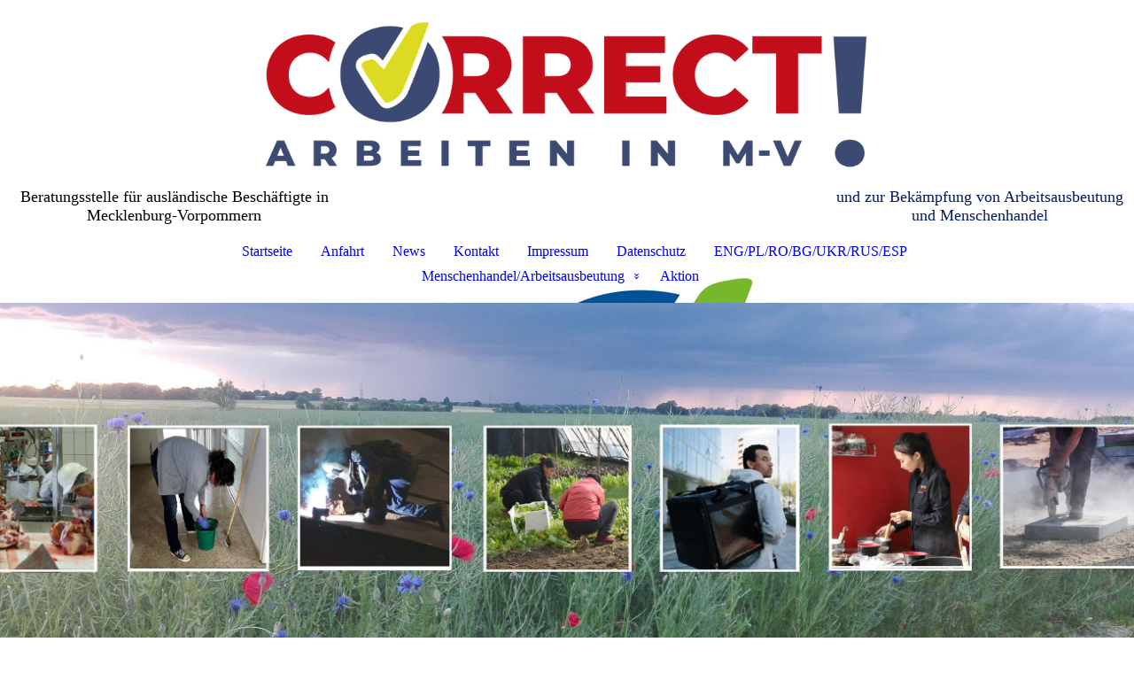

--- FILE ---
content_type: text/html; charset=utf-8
request_url: http://correct-mv.de/News/
body_size: 31305
content:
<!DOCTYPE html><html lang="de"><head><meta http-equiv="Content-Type" content="text/html; charset=UTF-8"><title>News</title><link href="http://510659439.swh.strato-hosting.eu/News/" rel="canonical"><meta content="News" property="og:title"><meta content="website" property="og:type"><meta content="http://510659439.swh.strato-hosting.eu/News/" property="og:url"><script>
              window.beng = window.beng || {};
              window.beng.env = {
                language: "en",
                country: "US",
                mode: "deploy",
                context: "page",
                pageId: "000004225147",
                pageLanguage: "de",
                skeletonId: "",
                scope: "1891318",
                isProtected: false,
                navigationText: "News",
                instance: "1",
                common_prefix: "https://strato-editor.com",
                design_common: "https://strato-editor.com/beng/designs/",
                design_template: "sys/cm_dux_088_2",
                path_design: "https://strato-editor.com/beng/designs/data/sys/cm_dux_088_2/",
                path_res: "https://strato-editor.com/res/",
                path_bengres: "https://strato-editor.com/beng/res/",
                masterDomain: "",
                preferredDomain: "",
                preprocessHostingUri: function(uri) {
                  
                    return uri || "";
                  
                },
                hideEmptyAreas: true
              };
            </script><script xmlns="http://www.w3.org/1999/xhtml" src="https://strato-editor.com/cm4all-beng-proxy/beng-proxy.js"></script><link xmlns="http://www.w3.org/1999/xhtml" rel="stylesheet" href="https://strato-editor.com/.cm4all/e/static/3rdparty/font-awesome/css/font-awesome.min.css"></link><link rel="stylesheet" type="text/css" href="https://strato-editor.com/.cm4all/res/static/libcm4all-js-widget/3.89.7/css/widget-runtime.css" />
<link rel="stylesheet" type="text/css" href="https://strato-editor.com/.cm4all/res/static/beng-editor/5.3.138/css/deploy.css" />
<link rel="stylesheet" type="text/css" href="https://strato-editor.com/.cm4all/res/static/libcm4all-js-widget/3.89.7/css/slideshow-common.css" />
<script src="https://strato-editor.com/.cm4all/res/static/jquery-1.7/jquery.js"></script><script src="https://strato-editor.com/.cm4all/res/static/prototype-1.7.3/prototype.js"></script><script src="https://strato-editor.com/.cm4all/res/static/jslib/1.4.1/js/legacy.js"></script><script src="https://strato-editor.com/.cm4all/res/static/libcm4all-js-widget/3.89.7/js/widget-runtime.js"></script>
<script src="https://strato-editor.com/.cm4all/res/static/libcm4all-js-widget/3.89.7/js/slideshow-common.js"></script>
<script src="https://strato-editor.com/.cm4all/res/static/beng-editor/5.3.138/js/deploy.js"></script>
<script type="text/javascript" src="https://strato-editor.com/.cm4all/uro/assets/js/uro-min.js"></script><link href="https://strato-editor.com/.cm4all/designs/static/sys/cm_dux_088_2/1767916889.036036/css/main.css" rel="stylesheet" type="text/css"><meta name="viewport" content="width=device-width, initial-scale=1, user-scalable=yes"><link href="https://strato-editor.com/.cm4all/designs/static/sys/cm_dux_088_2/1767916889.036036/css/responsive.css" rel="stylesheet" type="text/css"><link href="https://strato-editor.com/.cm4all/designs/static/sys/cm_dux_088_2/1767916889.036036/css/cm-templates-global-style.css" rel="stylesheet" type="text/css"><link href="/.cm4all/handler.php/vars.css?v=20260108124219" type="text/css" rel="stylesheet"><style type="text/css">.cm-logo {background-image: url("/.cm4all/uproc.php/0/.COR_Logo_2021_neues_CI_final_.png/picture-1200?_=17d0fac5520");
        background-position: 50% 50%;
background-size: auto 190%;
background-repeat: no-repeat;
      }</style><script type="text/javascript">window.cmLogoWidgetId = "STRATP_cm4all_com_widgets_Logo_28793921";
            window.cmLogoGetCommonWidget = function (){
                return new cm4all.Common.Widget({
            base    : "/News/index.php/",
            session : "",
            frame   : "",
            path    : "STRATP_cm4all_com_widgets_Logo_28793921"
        })
            };
            window.logoConfiguration = {
                "cm-logo-x" : "50%",
        "cm-logo-y" : "50%",
        "cm-logo-v" : "2.0",
        "cm-logo-w" : "auto",
        "cm-logo-h" : "190%",
        "cm-logo-di" : "sys/cm_dux_088_2",
        "cm-logo-u" : "uro-service://",
        "cm-logo-k" : "%7B%22serviceId%22%3A%220%22%2C%22path%22%3A%22%2F%22%2C%22name%22%3A%22COR_Logo_2021_neues_CI_final_.png%22%2C%22type%22%3A%22image%2Fpng%22%2C%22size%22%3A%2258498%22%2C%22start%22%3A%2217d0fac5520%22%2C%22width%22%3A%223143%22%2C%22height%22%3A%221326%22%7D",
        "cm-logo-bc" : "",
        "cm-logo-ln" : "/Startseite/index.php/",
        "cm-logo-ln$" : "home",
        "cm-logo-hi" : false
        ,
        _logoBaseUrl : "uro-service:\/\/",
        _logoPath : "%7B%22serviceId%22%3A%220%22%2C%22path%22%3A%22%2F%22%2C%22name%22%3A%22COR_Logo_2021_neues_CI_final_.png%22%2C%22type%22%3A%22image%2Fpng%22%2C%22size%22%3A%2258498%22%2C%22start%22%3A%2217d0fac5520%22%2C%22width%22%3A%223143%22%2C%22height%22%3A%221326%22%7D"
        };
            jQuery(document).ready(function() {
                var href = (beng.env.mode == "deploy" ? "/" : "/Startseite/index.php/");
                jQuery(".cm-logo").wrap("<a style='text-decoration: none;' href='" + href + "'></a>");
            });
            
          jQuery(document).ready(function() {
            var logoElement = jQuery(".cm-logo");
            logoElement.attr("role", "img");
            logoElement.attr("tabindex", "0");
            logoElement.attr("aria-label", "logo");
          });
        </script><link rel="icon" href="data:;base64,iVBORw0KGgo="/><style id="cm_table_styles"></style><style id="cm_background_queries">            @media(min-width: 100px), (min-resolution: 72dpi), (-webkit-min-device-pixel-ratio: 1) {.cm-background{background-image:url("/.cm4all/uproc.php/0/.COR_Logo.jpg/picture-200?_=172ec0f7ed0");}}@media(min-width: 100px), (min-resolution: 144dpi), (-webkit-min-device-pixel-ratio: 2) {.cm-background{background-image:url("/.cm4all/uproc.php/0/.COR_Logo.jpg/picture-400?_=172ec0f7ed0");}}@media(min-width: 200px), (min-resolution: 72dpi), (-webkit-min-device-pixel-ratio: 1) {.cm-background{background-image:url("/.cm4all/uproc.php/0/.COR_Logo.jpg/picture-400?_=172ec0f7ed0");}}@media(min-width: 200px), (min-resolution: 144dpi), (-webkit-min-device-pixel-ratio: 2) {.cm-background{background-image:url("/.cm4all/uproc.php/0/.COR_Logo.jpg/picture-800?_=172ec0f7ed0");}}@media(min-width: 400px), (min-resolution: 72dpi), (-webkit-min-device-pixel-ratio: 1) {.cm-background{background-image:url("/.cm4all/uproc.php/0/.COR_Logo.jpg/picture-800?_=172ec0f7ed0");}}@media(min-width: 400px), (min-resolution: 144dpi), (-webkit-min-device-pixel-ratio: 2) {.cm-background{background-image:url("/.cm4all/uproc.php/0/.COR_Logo.jpg/picture-1200?_=172ec0f7ed0");}}@media(min-width: 600px), (min-resolution: 72dpi), (-webkit-min-device-pixel-ratio: 1) {.cm-background{background-image:url("/.cm4all/uproc.php/0/.COR_Logo.jpg/picture-1200?_=172ec0f7ed0");}}@media(min-width: 600px), (min-resolution: 144dpi), (-webkit-min-device-pixel-ratio: 2) {.cm-background{background-image:url("/.cm4all/uproc.php/0/.COR_Logo.jpg/picture-1600?_=172ec0f7ed0");}}@media(min-width: 800px), (min-resolution: 72dpi), (-webkit-min-device-pixel-ratio: 1) {.cm-background{background-image:url("/.cm4all/uproc.php/0/.COR_Logo.jpg/picture-1600?_=172ec0f7ed0");}}@media(min-width: 800px), (min-resolution: 144dpi), (-webkit-min-device-pixel-ratio: 2) {.cm-background{background-image:url("/.cm4all/uproc.php/0/.COR_Logo.jpg/picture-2600?_=172ec0f7ed0");}}
</style><script type="application/x-cm4all-cookie-consent" data-code=""></script></head><body ondrop="return false;" class=" device-desktop cm-deploy cm-deploy-342 cm-deploy-4x"><div class="cm-background" data-cm-qa-bg="image"></div><div class="cm-background-video" data-cm-qa-bg="video"></div><div class="cm-background-effects" data-cm-qa-bg="effect"></div><div class="template_wrapper cm-templates-container"><header class="header_wrapper"><div class="centerer"><div class="cm_can_be_empty cm-logo" id="logo"></div></div><div class="title_wrapper cm_can_be_empty"><div class="title cm_can_be_empty cm-templates-heading__title" id="title" style=""><span style="font-size: 18px; font-family: Exo;">Beratungsstelle für ausländische Beschäftigte in Mecklenburg-Vorpommern</span><br></div><div class="header_placeholder"> </div><div class="subtitle cm_can_be_empty cm-templates-heading__subtitle" id="subtitle" style=""><span style="color: #061868; font-size: 18px; font-family: Exo;">und zur Bekämpfung von Arbeitsausbeutung und Menschenhandel</span><br></div></div><div class="navigation_wrapper"><div class="line_wrapper_l line"> </div><div class="line_wrapper_r line"> </div><nav class="navigation cm_with_forcesub" id="cm_navigation"><ul id="cm_mainnavigation"><li id="cm_navigation_pid_4225151"><a title="Startseite" href="/Startseite/" class="cm_anchor">Startseite</a></li><li id="cm_navigation_pid_6133646"><a title="Anfahrt" href="/Anfahrt/" class="cm_anchor">Anfahrt</a></li><li id="cm_navigation_pid_4225147" class="cm_current"><a title="News" href="/News/" class="cm_anchor">News</a></li><li id="cm_navigation_pid_4225145"><a title="Kontakt" href="/Kontakt/" class="cm_anchor">Kontakt</a></li><li id="cm_navigation_pid_4225143"><a title="Impressum" href="/Impressum/" class="cm_anchor">Impressum</a></li><li id="cm_navigation_pid_4247573"><a title="Datenschutz" href="/Datenschutz/" class="cm_anchor">Datenschutz</a></li><li id="cm_navigation_pid_4225149"><a title="ENG/PL/RO/BG/UKR/RUS/ESP" href="/ENGPLROBGUKRRUSESP/" class="cm_anchor">ENG/PL/RO/BG/UKR/RUS/ESP</a></li><li id="cm_navigation_pid_6047278" class="cm_has_subnavigation"><a title="Menschenhandel/Arbeitsausbeutung" href="/MH/" class="cm_anchor">Menschenhandel/Arbeitsausbeutung</a><ul class="cm_subnavigation" id="cm_subnavigation_pid_6047278"><li id="cm_navigation_pid_5700373"><a title="Deutsch" href="/MHDE/" class="cm_anchor">Deutsch</a></li><li id="cm_navigation_pid_6046970"><a title="Українськa    " href="/MH-UKR/" class="cm_anchor">Українськa    </a></li><li id="cm_navigation_pid_6046971"><a title="Русский" href="/MH-RUS/" class="cm_anchor">Русский</a></li><li id="cm_navigation_pid_6046972"><a title="Română" href="/MH-RO/" class="cm_anchor">Română</a></li><li id="cm_navigation_pid_6046566"><a title="English" href="/MH-ENG/" class="cm_anchor">English</a></li><li id="cm_navigation_pid_6046973"><a title="Български" href="/MH-BG/" class="cm_anchor">Български</a></li><li id="cm_navigation_pid_6046974"><a title="Español    " href="/MH-ESP/" class="cm_anchor">Español    </a></li><li id="cm_navigation_pid_6046975"><a title="Français" href="/MH-FR/" class="cm_anchor">Français</a></li><li id="cm_navigation_pid_6046969"><a title="Polski" href="/MH-PL/" class="cm_anchor">Polski</a></li></ul></li><li id="cm_navigation_pid_5700374"><a title="Aktion" href="/Aktion/" class="cm_anchor">Aktion</a></li></ul></nav></div></header><div class="cm-template-keyvisual__media cm_can_be_empty cm-kv-0" id="keyvisual"></div><div class="cm-template-content content_wrapper"><div class="content_color"><main class="cm-template-content__main design_content centerer cm-templates-text" id="content_main" data-cm-hintable="yes"><p> </p><div class="clearFloating" style="clear:both;height: 0px; width: auto;"></div><div id="widgetcontainer_STRATP_cm4all_com_widgets_EventCalendar_28793949" class="
				    cm_widget_block
					cm_widget cm4all_com_widgets_EventCalendar cm_widget_block_center" style="width:100%; max-width:100%; "><div class="cm_widget_anchor"><a name="STRATP_cm4all_com_widgets_EventCalendar_28793949" id="widgetanchor_STRATP_cm4all_com_widgets_EventCalendar_28793949"><!--cm4all.com.widgets.EventCalendar--></a></div><div><table width="100%"><tbody><tr><td style="vertical-align:top; text-align: left"><h2 class="cm-h1">Informationsveranstaltungen</h2></td><td style="vertical-align:top; text-align: right"><a href="/News/index.php/;focus=STRATP_cm4all_com_widgets_EventCalendar_28793949&amp;frame=STRATP_cm4all_com_widgets_EventCalendar_28793949&amp;raw=1?feed=true&amp;type=calendar&amp;m=o"><img border="0" alt="Feed" src="/.cm4all/widgetres.php/cm4all.com.widgets.EventCalendar/rss_shiny_20.png/3.3.38" /></a></td></tr></tbody></table><div style="           display: -ms-grid;           -ms-grid-columns: minmax(0px,max-content) 2fr;           display: grid;           grid-template-columns: minmax(0px,max-content) 2fr;"><div style="           -ms-grid-row: 1;           padding-right: 10px;           padding-bottom: 10px           ">14.07.2022<br />-<br />14.07.2022</div><div style="           -ms-grid-row: 1;           -ms-grid-column: 2;           padding-right: 10px;           padding-bottom: 10px;           word-break: break-word;           overflow: hidden;"><b>Інформаційний захід для працівників Karls "Cезон скоро закінчується, що далі?"</b><br />На нашому інформаційному заході ми розповімо вам про те, як влаштувати ваше подальше життя в Німеччині: в які державні установи звертатися, де отримати допомогу з приводу оформлення документів, пошуку житла,...&nbsp;&nbsp;&nbsp;<a href="/News/index.php/;focus=STRATP_cm4all_com_widgets_EventCalendar_28793949&amp;path=?m=d&amp;a=20220712104718-4376&amp;cp=1#STRATP_cm4all_com_widgets_EventCalendar_28793949"   >mehr</a></div><div style="           -ms-grid-row: 2;           padding-right: 10px;           padding-bottom: 10px           ">29.07.2022</div><div style="           -ms-grid-row: 2;           -ms-grid-column: 2;           padding-right: 10px;           padding-bottom: 10px;           word-break: break-word;           overflow: hidden;"><b>Info-Veranstaltung (online) für Flüchtlingshelfer*innen zur Unterstützung von Geflüchteten aus der Ukraine</b><br />18:00 - 19:00   Themen: 1. Allgemeine Infos zur Einordnung 2. Transparenz im Arbeitsverhältnis 3. Arbeiten und Deutsch lernen 4. Vereinbarkeit von Familie und Beruf 5. Arbeiten mit Qualifikationen 6. Wohnen...&nbsp;&nbsp;&nbsp;<a href="/News/index.php/;focus=STRATP_cm4all_com_widgets_EventCalendar_28793949&amp;path=?m=d&amp;a=20220701130201-7929&amp;cp=1#STRATP_cm4all_com_widgets_EventCalendar_28793949"   >mehr</a></div><div style="           -ms-grid-row: 3;           padding-right: 10px;           padding-bottom: 10px           ">05.08.2022</div><div style="           -ms-grid-row: 3;           -ms-grid-column: 2;           padding-right: 10px;           padding-bottom: 10px;           word-break: break-word;           overflow: hidden;"><b>Інфрмаційний  захід (онлайн) - Чи бажаєте Ви працювати в Германії? Якщо «так», то ми надамо відповіді на такі важливі питання, перш ніж Ви працювати</b><br />Info-Veranstaltung für Geflüchtete aus der Ukraine 14:30 - 16:00   • На що обов'язково треба звернути увагу під час заповнення трудового договору? • Які існують обмеження під час робочого часу? • Яким чином...&nbsp;&nbsp;&nbsp;<a href="/News/index.php/;focus=STRATP_cm4all_com_widgets_EventCalendar_28793949&amp;path=?m=d&amp;a=20220701130610-7400&amp;cp=1#STRATP_cm4all_com_widgets_EventCalendar_28793949"   >mehr</a></div></div><table width="100%"><tbody><tr><td style="text-align:left" width="100" /><td /><td style="text-align:right" width="100" /></tr></tbody></table></div><br /><br /></div><div class="clearFloating" style="clear:both;height: 0px; width: auto;"></div><div id="widgetcontainer_STRATP_cm4all_com_widgets_Separator_28793950" class="
				    cm_widget_block
					cm_widget cm4all_com_widgets_Separator cm_widget_block_center" style="width:100%; max-width:100%; "><div class="cm_widget_anchor"><a name="STRATP_cm4all_com_widgets_Separator_28793950" id="widgetanchor_STRATP_cm4all_com_widgets_Separator_28793950"><!--cm4all.com.widgets.Separator--></a></div><div style='position: relative; width: 100%;'><div style='border-top: 1px solid; margin: 1.2em 0em 1.2em 0em;'></div></div></div><div class="clearFloating" style="clear:both;height: 0px; width: auto;"></div><div id="widgetcontainer_STRATP_cm4all_com_widgets_News_28793948" class="
				    cm_widget_block
					cm_widget cm4all_com_widgets_News cm_widget_block_center" style="width:100%; max-width:100%; "><div class="cm_widget_anchor"><a name="STRATP_cm4all_com_widgets_News_28793948" id="widgetanchor_STRATP_cm4all_com_widgets_News_28793948"><!--cm4all.com.widgets.News--></a></div><div><table width="100%"><tbody><tr><td style="vertical-align:top; text-align: left"><h2 class="cm-h1">Dokumente</h2></td><td style="vertical-align:top; text-align: right"><a href="/News/index.php/;focus=STRATP_cm4all_com_widgets_News_28793948&amp;frame=STRATP_cm4all_com_widgets_News_28793948&amp;raw=1?feed=true&amp;type=news&amp;m=o"><img border="0" alt="Feed" src="/.cm4all/widgetres.php/cm4all.com.widgets.News/rss_shiny_20.png/3.3.38" /></a></td></tr></tbody></table><p>29.04.2022, 19:47</p><h2>Prüfsteine für Gute Arbeit - auch für Geflüchtete aus der Ukraine</h2><p>Handreichung für Multiplikatoren bei der Unterstützung von Geflüchteten zur Arbeitsaufnahme im Rahmen Guter Arbeit&nbsp;&nbsp;&nbsp;<a href="/News/index.php/;focus=STRATP_cm4all_com_widgets_News_28793948&amp;path=?m=d&amp;a=20220429194743-3938&amp;cp=1#STRATP_cm4all_com_widgets_News_28793948"   >mehr</a></p><br /><table width="100%"><tbody><tr><td style="text-align:left" width="100" /><td /><td style="text-align:right" width="100" /></tr></tbody></table></div><br /><br /></div><div class="clearFloating" style="clear:both;height: 0px; width: auto;"></div><div id="widgetcontainer_STRATP_com_cm4all_wdn_Separatingline_28985055" class="
				    cm_widget_block
					cm_widget com_cm4all_wdn_Separatingline cm_widget_block_center" style="width:100%; max-width:100%; "><div class="cm_widget_anchor"><a name="STRATP_com_cm4all_wdn_Separatingline_28985055" id="widgetanchor_STRATP_com_cm4all_wdn_Separatingline_28985055"><!--com.cm4all.wdn.Separatingline--></a></div><script type="text/javascript">
window.cm4all.widgets.register( '/News/index.php/', '', '', 'STRATP_com_cm4all_wdn_Separatingline_28985055');
</script>
		<script type="text/javascript">
	(function() {

		var links = ["@\/css\/straight.min.css?v=2.css"];
		for( var i=0; i<links.length; i++) {
			if( links[i].indexOf( '@')==0) {
				links[i] = "/.cm4all/widgetres.php/com.cm4all.wdn.Separatingline/" + links[i].substring( 2);
			} else if( links[i].indexOf( '/')!=0) {
				links[i] = window.cm4all.widgets[ 'STRATP_com_cm4all_wdn_Separatingline_28985055'].url( links[i]);
			}
		}
		cm4all.Common.loadCss( links);

		var scripts = [];
		for( var i=0; i<scripts.length; i++) {
			if( scripts[i].indexOf( '@')==0) {
				scripts[i] = "/.cm4all/widgetres.php/com.cm4all.wdn.Separatingline/" + scripts[i].substring( 2);
			} else if( scripts[i].indexOf( '/')!=0) {
				scripts[i] = window.cm4all.widgets[ 'STRATP_com_cm4all_wdn_Separatingline_28985055'].url( scripts[i]);
			}
		}

		var deferred = jQuery.Deferred();
		window.cm4all.widgets[ 'STRATP_com_cm4all_wdn_Separatingline_28985055'].ready = (function() {
			var ready = function ready( handler) {
				deferred.done( handler);
			};
			return deferred.promise( ready);
		})();
		cm4all.Common.requireLibrary( scripts, function() {
			deferred.resolveWith( window.cm4all.widgets[ 'STRATP_com_cm4all_wdn_Separatingline_28985055']);
		});
	})();
</script><script type="text/javascript">
  (function() {
    if (document.querySelector('link[href*="/font-awesome."], link[href*="/e/Bundle/"]')) {
      return;
    }

    var request = new XMLHttpRequest();
    request.open('GET', '//cdn-eu.c4t.cc/font-awesome,version=4?format=json', true);
    request.onload = function() {
      if (request.status >= 200 && request.status < 400) {
        var data = JSON.parse(request.responseText);
        if (data && data.resources && Array.isArray(data.resources.css)) {
          window.Common.loadCss(data.resources.css);
        }
      }
    };
    request.send();
  })();
</script>

<div class="cm-widget_separatingline cm-w_sl-h1 cm-w_sl-straight" style="margin: 1% 0% 1% 0%;"></div>
</div><h1><span style="color: #061868;">Termine </span></h1><p><br><br></p><p> </p><p> </p><p> </p><p> </p><h2><br></h2><p><br></p><p>                                                                      </p><p><br> </p><p><br> </p><p><br> </p><p>                                                                                                                                                                                                                                                                                                                                     </p><div id="cm_bottom_clearer" style="clear: both;" contenteditable="false"></div></main></div><div class="sidebar_color cm_can_be_empty"><div class="cm-template-sidebar__one sidebar_wrapper centerer cm_can_be_empty"><aside class="fullsidebar sidebar cm_can_be_empty" id="widgetbar_page_1" data-cm-hintable="yes"><p> </p></aside></div><div class="cm-template-sidebar__two sidebar_wrapper centerer cm_can_be_empty"><aside class="fullsidebar sidebar cm_can_be_empty" id="widgetbar_site_2" data-cm-hintable="yes"><p> </p></aside></div></div><footer class="footer_wrapper cm_can_be_empty" id="footer" data-cm-hintable="yes"> </footer></div><div class="content_overlay"> </div></div><div class="navigation_sticky"> </div><nav class="navigation_wrapper_mobile cm_with_forcesub " id="mobile_cm_navigation"><ul id="mobile_cm_mainnavigation"><li id="mobile_cm_navigation_pid_4225151"><a title="Startseite" href="/Startseite/" class="cm_anchor">Startseite</a></li><li id="mobile_cm_navigation_pid_6133646"><a title="Anfahrt" href="/Anfahrt/" class="cm_anchor">Anfahrt</a></li><li id="mobile_cm_navigation_pid_4225147" class="cm_current"><a title="News" href="/News/" class="cm_anchor">News</a></li><li id="mobile_cm_navigation_pid_4225145"><a title="Kontakt" href="/Kontakt/" class="cm_anchor">Kontakt</a></li><li id="mobile_cm_navigation_pid_4225143"><a title="Impressum" href="/Impressum/" class="cm_anchor">Impressum</a></li><li id="mobile_cm_navigation_pid_4247573"><a title="Datenschutz" href="/Datenschutz/" class="cm_anchor">Datenschutz</a></li><li id="mobile_cm_navigation_pid_4225149"><a title="ENG/PL/RO/BG/UKR/RUS/ESP" href="/ENGPLROBGUKRRUSESP/" class="cm_anchor">ENG/PL/RO/BG/UKR/RUS/ESP</a></li><li id="mobile_cm_navigation_pid_6047278" class="cm_has_subnavigation"><a title="Menschenhandel/Arbeitsausbeutung" href="/MH/" class="cm_anchor">Menschenhandel/Arbeitsausbeutung</a><ul class="cm_subnavigation" id="mobile_cm_subnavigation_pid_6047278"><li id="mobile_cm_navigation_pid_5700373"><a title="Deutsch" href="/MHDE/" class="cm_anchor">Deutsch</a></li><li id="mobile_cm_navigation_pid_6046970"><a title="Українськa    " href="/MH-UKR/" class="cm_anchor">Українськa    </a></li><li id="mobile_cm_navigation_pid_6046971"><a title="Русский" href="/MH-RUS/" class="cm_anchor">Русский</a></li><li id="mobile_cm_navigation_pid_6046972"><a title="Română" href="/MH-RO/" class="cm_anchor">Română</a></li><li id="mobile_cm_navigation_pid_6046566"><a title="English" href="/MH-ENG/" class="cm_anchor">English</a></li><li id="mobile_cm_navigation_pid_6046973"><a title="Български" href="/MH-BG/" class="cm_anchor">Български</a></li><li id="mobile_cm_navigation_pid_6046974"><a title="Español    " href="/MH-ESP/" class="cm_anchor">Español    </a></li><li id="mobile_cm_navigation_pid_6046975"><a title="Français" href="/MH-FR/" class="cm_anchor">Français</a></li><li id="mobile_cm_navigation_pid_6046969"><a title="Polski" href="/MH-PL/" class="cm_anchor">Polski</a></li></ul></li><li id="mobile_cm_navigation_pid_5700374"><a title="Aktion" href="/Aktion/" class="cm_anchor">Aktion</a></li></ul></nav><div class="toggle_wrapper--contain"><div class="toggle_navigation"><div class="burgerline1"> </div><div class="burgerline2"> </div><div class="burgerline3"> </div></div></div><script type="text/javascript" src="https://strato-editor.com/.cm4all/designs/static/sys/cm_dux_088_2/1767916889.036036/js/effects.js"></script><script type="text/javascript" src="https://strato-editor.com/.cm4all/designs/static/sys/cm_dux_088_2/1767916889.036036/js/cm_template-focus-point.js"></script><script type="text/javascript" src="https://strato-editor.com/.cm4all/designs/static/sys/cm_dux_088_2/1767916889.036036/js/cm-templates-global-script.js"></script><div class="cm_widget_anchor"><a name="STRATP_cm4all_com_widgets_CookiePolicy_28793922" id="widgetanchor_STRATP_cm4all_com_widgets_CookiePolicy_28793922"><!--cm4all.com.widgets.CookiePolicy--></a></div><script data-tracking="true" data-cookie-settings-enabled="false" src="/.cm4all/widgetres.php/cm4all.com.widgets.CookiePolicy/show.js?v=3.3.38" defer="defer" id="cookieSettingsScript"></script><noscript ><div style="position:absolute;bottom:0;" id="statdiv"><img alt="" height="1" width="1" src="https://strato-editor.com/.cm4all/_pixel.img?site=1934151-nDW2gexC&amp;page=pid_4225147&amp;path=%2FNews%2Findex.php%2F&amp;nt=News"/></div></noscript><script  type="text/javascript">//<![CDATA[
            document.body.insertAdjacentHTML('beforeend', '<div style="position:absolute;bottom:0;" id="statdiv"><img alt="" height="1" width="1" src="https://strato-editor.com/.cm4all/_pixel.img?site=1934151-nDW2gexC&amp;page=pid_4225147&amp;path=%2FNews%2Findex.php%2F&amp;nt=News&amp;domain='+escape(document.location.hostname)+'&amp;ref='+escape(document.referrer)+'"/></div>');
        //]]></script><div style="display: none;" id="keyvisualWidgetVideosContainer"></div><style type="text/css">.cm-kv-0 {
background-color: ;
background-position: 50% 50%;
background-size: 100% auto;
background-repeat: no-repeat;
}
            @media(min-width: 100px), (min-resolution: 72dpi), (-webkit-min-device-pixel-ratio: 1) {.cm-kv-0{background-image:url("/.cm4all/uproc.php/0/.CORRECT%202.jpg/picture-200?_=172f2126648");}}@media(min-width: 100px), (min-resolution: 144dpi), (-webkit-min-device-pixel-ratio: 2) {.cm-kv-0{background-image:url("/.cm4all/uproc.php/0/.CORRECT%202.jpg/picture-400?_=172f2126648");}}@media(min-width: 200px), (min-resolution: 72dpi), (-webkit-min-device-pixel-ratio: 1) {.cm-kv-0{background-image:url("/.cm4all/uproc.php/0/.CORRECT%202.jpg/picture-400?_=172f2126648");}}@media(min-width: 200px), (min-resolution: 144dpi), (-webkit-min-device-pixel-ratio: 2) {.cm-kv-0{background-image:url("/.cm4all/uproc.php/0/.CORRECT%202.jpg/picture-800?_=172f2126648");}}@media(min-width: 400px), (min-resolution: 72dpi), (-webkit-min-device-pixel-ratio: 1) {.cm-kv-0{background-image:url("/.cm4all/uproc.php/0/.CORRECT%202.jpg/picture-800?_=172f2126648");}}@media(min-width: 400px), (min-resolution: 144dpi), (-webkit-min-device-pixel-ratio: 2) {.cm-kv-0{background-image:url("/.cm4all/uproc.php/0/.CORRECT%202.jpg/picture-1200?_=172f2126648");}}@media(min-width: 600px), (min-resolution: 72dpi), (-webkit-min-device-pixel-ratio: 1) {.cm-kv-0{background-image:url("/.cm4all/uproc.php/0/.CORRECT%202.jpg/picture-1200?_=172f2126648");}}@media(min-width: 600px), (min-resolution: 144dpi), (-webkit-min-device-pixel-ratio: 2) {.cm-kv-0{background-image:url("/.cm4all/uproc.php/0/.CORRECT%202.jpg/picture-1600?_=172f2126648");}}@media(min-width: 800px), (min-resolution: 72dpi), (-webkit-min-device-pixel-ratio: 1) {.cm-kv-0{background-image:url("/.cm4all/uproc.php/0/.CORRECT%202.jpg/picture-1600?_=172f2126648");}}@media(min-width: 800px), (min-resolution: 144dpi), (-webkit-min-device-pixel-ratio: 2) {.cm-kv-0{background-image:url("/.cm4all/uproc.php/0/.CORRECT%202.jpg/picture-2600?_=172f2126648");}}
</style><style type="text/css">
			#keyvisual {
				overflow: hidden;
			}
			.kv-video-wrapper {
				width: 100%;
				height: 100%;
				position: relative;
			}
			</style><script type="text/javascript">
				jQuery(document).ready(function() {
					function moveTempVideos(slideshow, isEditorMode) {
						var videosContainer = document.getElementById('keyvisualWidgetVideosContainer');
						if (videosContainer) {
							while (videosContainer.firstChild) {
								var div = videosContainer.firstChild;
								var divPosition = div.className.substring('cm-kv-0-tempvideo-'.length);
								if (isEditorMode && parseInt(divPosition) > 1) {
									break;
								}
								videosContainer.removeChild(div);
								if (div.nodeType == Node.ELEMENT_NODE) {
									var pos = '';
									if (slideshow) {
										pos = '-' + divPosition;
									}
									var kv = document.querySelector('.cm-kv-0' + pos);
									if (kv) {
										if (!slideshow) {
											var wrapperDiv = document.createElement("div"); 
											wrapperDiv.setAttribute("class", "kv-video-wrapper");
											kv.insertBefore(wrapperDiv, kv.firstChild);
											kv = wrapperDiv;
										}
										while (div.firstChild) {
											kv.appendChild(div.firstChild);
										}
										if (!slideshow) {
											break;
										}
									}
								}
							}
						}
					}

					function kvClickAction(mode, href) {
						if (mode == 'internal') {
							if (!window.top.syntony || !/_home$/.test(window.top.syntony.bifmState)) {
								window.location.href = href;
							}
						} else if (mode == 'external') {
							var a = document.createElement('a');
							a.href = href;
							a.target = '_blank';
							a.rel = 'noreferrer noopener';
							a.click();
						}
					}

					var keyvisualElement = jQuery("[cm_type=keyvisual]");
					if(keyvisualElement.length == 0){
						keyvisualElement = jQuery("#keyvisual");
					}
					if(keyvisualElement.length == 0){
						keyvisualElement = jQuery("[class~=cm-kv-0]");
					}
				
						keyvisualElement.attr("role", "img");
						keyvisualElement.attr("tabindex", "0");
						keyvisualElement.attr("aria-label", "hauptgrafik");
					
					moveTempVideos(false, false);
					var video = document.querySelector('#keyvisual video');
					if (video) {
						video.play();
					}
				
			});
		</script></body></html>
